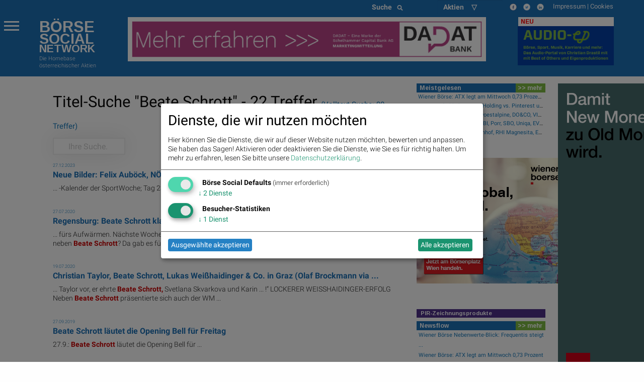

--- FILE ---
content_type: text/javascript; charset=UTF-8
request_url: https://boerse-social.com/www/delivery/ajs.php?zoneid=2&cb=19796129466&charset=UTF-8&loc=https%3A//www.boerse-social.com/search/@title%2520Beate%2520Schrott
body_size: 682
content:
var OX_e6e0c8e2 = '';
OX_e6e0c8e2 += "<"+"a href=\'https://boerse-social.com/www/delivery/cl.php?bannerid=100&amp;zoneid=2&amp;sig=a426034c77e85cee7ede670fd496a685d8fbaff97c0be1855c09ffdbd97f4900&amp;dest=https%3A%2F%2Fwww.wienerborse.at%2Fhandel%2Fmarktsegmentierung%2Fequity-market%2Fglobal-market%2F\' target=\'_blank\' rel=\'noopener nofollow\'><"+"img src=\'https://boerse-social.com/www/images/2bbb96d4386847af0f048e7d28bd1d1a.jpg\' width=\'300\' height=\'250\' alt=\'\' title=\'\' border=\'0\' /><"+"/a><"+"div id=\'beacon_294eb7f5ca\' style=\'position: absolute; left: 0px; top: 0px; visibility: hidden;\'><"+"img src=\'https://boerse-social.com/www/delivery/lg.php?bannerid=100&amp;campaignid=2&amp;zoneid=2&amp;loc=https%3A%2F%2Fwww.boerse-social.com%2Fsearch%2F%40title%2520Beate%2520Schrott&amp;cb=294eb7f5ca\' width=\'0\' height=\'0\' alt=\'\' style=\'width: 0px; height: 0px;\' /><"+"/div>\n";
document.write(OX_e6e0c8e2);


--- FILE ---
content_type: text/javascript; charset=UTF-8
request_url: https://boerse-social.com/www/delivery/ajs.php?zoneid=4&cb=72413559118&charset=UTF-8&loc=https%3A//www.boerse-social.com/search/@title%2520Beate%2520Schrott
body_size: 598
content:
var OX_b8529a8f = '';
OX_b8529a8f += "<"+"iframe src=\"https://boerse-social.com//static/banners/wbag_sky_1025/index.html?clicktag=https%3A%2F%2Fwww.wienerborse.at%2Fbeteilig-dich%2F\" frameborder=\"0\" cellspacing=\"0\" style=\"border:0;max-width: 300px;\" width=\"300\" height=\"600\"><"+"/iframe><"+"div id=\'beacon_7b6953ad19\' style=\'position: absolute; left: 0px; top: 0px; visibility: hidden;\'><"+"img src=\'https://boerse-social.com/www/delivery/lg.php?bannerid=164&amp;campaignid=3&amp;zoneid=4&amp;loc=https%3A%2F%2Fwww.boerse-social.com%2Fsearch%2F%40title%2520Beate%2520Schrott&amp;cb=7b6953ad19\' width=\'0\' height=\'0\' alt=\'\' style=\'width: 0px; height: 0px;\' /><"+"/div>\n";
document.write(OX_b8529a8f);


--- FILE ---
content_type: text/javascript; charset=UTF-8
request_url: https://boerse-social.com/www/delivery/ajs.php?zoneid=1&cb=27847989270&charset=UTF-8&loc=https%3A//www.boerse-social.com/search/@title%2520Beate%2520Schrott
body_size: 657
content:
var OX_caf92cc2 = '';
OX_caf92cc2 += "<"+"a href=\'https://boerse-social.com/www/delivery/cl.php?bannerid=137&amp;zoneid=1&amp;sig=a33f13478f06d9983725d90d063b161b8c0ff133071fc9a761a5facae2f9dd50&amp;dest=https%3A%2F%2Fwertpapierdepot.dad.at%2F\' target=\'_blank\' rel=\'noopener nofollow\'><"+"img src=\'https://boerse-social.com/www/images/b4867883a070edfd7e9d639406b84156.gif\' width=\'728\' height=\'90\' alt=\'\' title=\'\' border=\'0\' /><"+"/a><"+"div id=\'beacon_8baed8a9db\' style=\'position: absolute; left: 0px; top: 0px; visibility: hidden;\'><"+"img src=\'https://boerse-social.com/www/delivery/lg.php?bannerid=137&amp;campaignid=1&amp;zoneid=1&amp;loc=https%3A%2F%2Fwww.boerse-social.com%2Fsearch%2F%40title%2520Beate%2520Schrott&amp;cb=8baed8a9db\' width=\'0\' height=\'0\' alt=\'\' style=\'width: 0px; height: 0px;\' /><"+"/div>\n";
document.write(OX_caf92cc2);


--- FILE ---
content_type: text/javascript; charset=UTF-8
request_url: https://boerse-social.com/www/delivery/ajs.php?zoneid=2&cb=31073616045&charset=UTF-8&loc=https%3A//www.boerse-social.com/search/@title%2520Beate%2520Schrott
body_size: 652
content:
var OX_db17a04b = '';
OX_db17a04b += "<"+"a href=\'https://boerse-social.com/www/delivery/cl.php?bannerid=159&amp;zoneid=2&amp;sig=ffbfbbcf32250cc006d9707b4e2f95599861862132653e2a5fba8a194223a8fa&amp;dest=https%3A%2F%2Freport.strabag.com\' target=\'_blank\' rel=\'noopener nofollow\'><"+"img src=\'https://boerse-social.com/www/images/ea83a5f60e746741cee14e96e7948d25.jpg\' width=\'300\' height=\'250\' alt=\'\' title=\'\' border=\'0\' /><"+"/a><"+"div id=\'beacon_17bf145a05\' style=\'position: absolute; left: 0px; top: 0px; visibility: hidden;\'><"+"img src=\'https://boerse-social.com/www/delivery/lg.php?bannerid=159&amp;campaignid=2&amp;zoneid=2&amp;loc=https%3A%2F%2Fwww.boerse-social.com%2Fsearch%2F%40title%2520Beate%2520Schrott&amp;cb=17bf145a05\' width=\'0\' height=\'0\' alt=\'\' style=\'width: 0px; height: 0px;\' /><"+"/div>\n";
document.write(OX_db17a04b);
